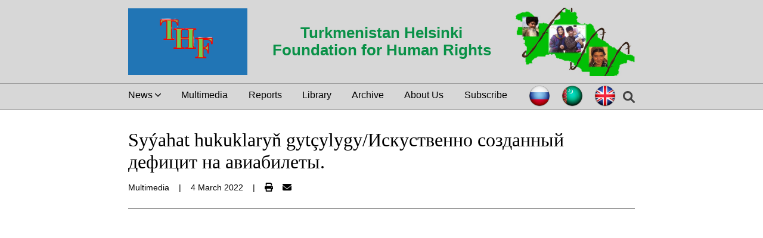

--- FILE ---
content_type: text/html; charset=utf-8
request_url: https://tmhelsinki.org/en/article/6ed9f13f-8bc3-4562-91e8-e5eb00b7eb7b
body_size: 9660
content:
<!DOCTYPE html><html lang="en"><head nonce="C3q6cc6MW+1rYY+T63v0Q4KNC0yVtc2MdcytNsllfLs="><meta name="viewport" content="width=device-width"/><meta charSet="utf-8"/><title>Syýahat hukuklaryň gytçylygy/Искуственно созданный дефицит на авиабилеты. - TMHelsinki</title><link rel="canonical" href="https://tmhelsinki.org/en/article/6ed9f13f-8bc3-4562-91e8-e5eb00b7eb7b"/><meta name="description" content="The Turkmenistan Helsinki Foundation for Human Rights (THF) is an independent non-governmental organization founded in Bulgaria. 2003.  THF is a society of voluntary citizens engaged in monitoring the human rights situation in Turkmenistan.    The goal of monitoring are studies and steps which aim to prevent and stop violation of the rights of Turkmen citizens and their protection."/><meta property="og:title" content="Syýahat hukuklaryň gytçylygy/Искуственно созданный дефицит на авиабилеты. - TMHelsinki"/><meta property="og:image" content="https://res.cloudinary.com/dpzqo3qed/f_auto,c_limit,w_600,q_auto/rripttgrmalgbra9dixh.png"/><meta property="og:type" content="website"/><meta property="og:url" content="https://tmhelsinki.org/en/article/6ed9f13f-8bc3-4562-91e8-e5eb00b7eb7b"/><meta property="og:description" content="The Turkmenistan Helsinki Foundation for Human Rights (THF) is an independent non-governmental organization founded in Bulgaria. 2003.  THF is a society of voluntary citizens engaged in monitoring the human rights situation in Turkmenistan.    The goal of monitoring are studies and steps which aim to prevent and stop violation of the rights of Turkmen citizens and their protection."/><meta name="twitter:title" content="Syýahat hukuklaryň gytçylygy/Искуственно созданный дефицит на авиабилеты. - TMHelsinki"/><meta name="twitter:image" content="https://res.cloudinary.com/dpzqo3qed/f_auto,c_limit,w_600,q_auto/rripttgrmalgbra9dixh.png"/><meta name="twitter:card" content="summary_large_image"/><meta property="twitter:url" content="https://tmhelsinki.org/en/article/6ed9f13f-8bc3-4562-91e8-e5eb00b7eb7b"/><meta name="twitter:description" content="The Turkmenistan Helsinki Foundation for Human Rights (THF) is an independent non-governmental organization founded in Bulgaria. 2003.  THF is a society of voluntary citizens engaged in monitoring the human rights situation in Turkmenistan.    The goal of monitoring are studies and steps which aim to prevent and stop violation of the rights of Turkmen citizens and their protection."/><meta property="twitter:domain" content="https://tmhelsinki.org"/><meta name="next-head-count" content="16"/><link rel="apple-touch-icon" sizes="180x180" href="/apple-touch-icon.png"/><link rel="icon" type="image/png" sizes="32x32" href="/favicon-32x32.png"/><link rel="icon" type="image/png" sizes="16x16" href="/favicon-16x16.png"/><link rel="manifest" href="/site.webmanifest"/><link rel="mask-icon" href="/safari-pinned-tab.svg" color="#5bbad5"/><meta name="msapplication-TileColor" content="#2b5797"/><meta name="theme-color" content="#ffffff"/><meta http-equiv="Content-Security-Policy" content="default-src &#x27;self&#x27;; base-uri &#x27;self&#x27;; img-src blob: https://res.cloudinary.com &#x27;self&#x27; data:; frame-src youtube.com www.youtube.com; style-src https://fonts.googleapis.com &#x27;self&#x27; &#x27;unsafe-inline&#x27;; script-src &#x27;nonce-C3q6cc6MW+1rYY+T63v0Q4KNC0yVtc2MdcytNsllfLs=&#x27; &#x27;self&#x27; "/><link nonce="C3q6cc6MW+1rYY+T63v0Q4KNC0yVtc2MdcytNsllfLs=" rel="preload" href="/_next/static/css/bf5eff601c7f11e8.css" as="style"/><link nonce="C3q6cc6MW+1rYY+T63v0Q4KNC0yVtc2MdcytNsllfLs=" rel="stylesheet" href="/_next/static/css/bf5eff601c7f11e8.css" data-n-g=""/><link nonce="C3q6cc6MW+1rYY+T63v0Q4KNC0yVtc2MdcytNsllfLs=" rel="preload" href="/_next/static/css/73f309d0d81a83a1.css" as="style"/><link nonce="C3q6cc6MW+1rYY+T63v0Q4KNC0yVtc2MdcytNsllfLs=" rel="stylesheet" href="/_next/static/css/73f309d0d81a83a1.css" data-n-p=""/><link nonce="C3q6cc6MW+1rYY+T63v0Q4KNC0yVtc2MdcytNsllfLs=" rel="preload" href="/_next/static/css/e6388386d4c5c14c.css" as="style"/><link nonce="C3q6cc6MW+1rYY+T63v0Q4KNC0yVtc2MdcytNsllfLs=" rel="stylesheet" href="/_next/static/css/e6388386d4c5c14c.css" data-n-p=""/><link nonce="C3q6cc6MW+1rYY+T63v0Q4KNC0yVtc2MdcytNsllfLs=" rel="preload" href="/_next/static/css/4675a42f84d4de92.css" as="style"/><link nonce="C3q6cc6MW+1rYY+T63v0Q4KNC0yVtc2MdcytNsllfLs=" rel="stylesheet" href="/_next/static/css/4675a42f84d4de92.css" data-n-p=""/><noscript data-n-css="C3q6cc6MW+1rYY+T63v0Q4KNC0yVtc2MdcytNsllfLs="></noscript><script defer="" nonce="C3q6cc6MW+1rYY+T63v0Q4KNC0yVtc2MdcytNsllfLs=" nomodule="" src="/_next/static/chunks/polyfills-5cd94c89d3acac5f.js"></script><script src="/_next/static/chunks/webpack-fec47a8e05bddf0b.js" nonce="C3q6cc6MW+1rYY+T63v0Q4KNC0yVtc2MdcytNsllfLs=" defer=""></script><script src="/_next/static/chunks/framework-5f4595e5518b5600.js" nonce="C3q6cc6MW+1rYY+T63v0Q4KNC0yVtc2MdcytNsllfLs=" defer=""></script><script src="/_next/static/chunks/main-419fd471d71e27fb.js" nonce="C3q6cc6MW+1rYY+T63v0Q4KNC0yVtc2MdcytNsllfLs=" defer=""></script><script src="/_next/static/chunks/pages/_app-bf17c60214ec92f7.js" nonce="C3q6cc6MW+1rYY+T63v0Q4KNC0yVtc2MdcytNsllfLs=" defer=""></script><script src="/_next/static/chunks/cb1608f2-85acdef5790312c6.js" nonce="C3q6cc6MW+1rYY+T63v0Q4KNC0yVtc2MdcytNsllfLs=" defer=""></script><script src="/_next/static/chunks/a9a7754c-3d47f156238f35a2.js" nonce="C3q6cc6MW+1rYY+T63v0Q4KNC0yVtc2MdcytNsllfLs=" defer=""></script><script src="/_next/static/chunks/75fc9c18-9881522b69bd8a4f.js" nonce="C3q6cc6MW+1rYY+T63v0Q4KNC0yVtc2MdcytNsllfLs=" defer=""></script><script src="/_next/static/chunks/873-4b331365a4d22423.js" nonce="C3q6cc6MW+1rYY+T63v0Q4KNC0yVtc2MdcytNsllfLs=" defer=""></script><script src="/_next/static/chunks/323-453433c7de82559c.js" nonce="C3q6cc6MW+1rYY+T63v0Q4KNC0yVtc2MdcytNsllfLs=" defer=""></script><script src="/_next/static/chunks/113-34412418344c88ad.js" nonce="C3q6cc6MW+1rYY+T63v0Q4KNC0yVtc2MdcytNsllfLs=" defer=""></script><script src="/_next/static/chunks/709-d0e685b762b3ed2d.js" nonce="C3q6cc6MW+1rYY+T63v0Q4KNC0yVtc2MdcytNsllfLs=" defer=""></script><script src="/_next/static/chunks/pages/article/%5BarticleKey%5D-47fe4920f22e9e24.js" nonce="C3q6cc6MW+1rYY+T63v0Q4KNC0yVtc2MdcytNsllfLs=" defer=""></script><script src="/_next/static/4yHoIhfuftQ8BkbgVeYsY/_buildManifest.js" nonce="C3q6cc6MW+1rYY+T63v0Q4KNC0yVtc2MdcytNsllfLs=" defer=""></script><script src="/_next/static/4yHoIhfuftQ8BkbgVeYsY/_ssgManifest.js" nonce="C3q6cc6MW+1rYY+T63v0Q4KNC0yVtc2MdcytNsllfLs=" defer=""></script><script src="/_next/static/4yHoIhfuftQ8BkbgVeYsY/_middlewareManifest.js" nonce="C3q6cc6MW+1rYY+T63v0Q4KNC0yVtc2MdcytNsllfLs=" defer=""></script></head><body><div id="__next" data-reactroot=""><header class="Header_header__Z4YN5"><div class="justify-content-between Header_header-container__tqjsK"><div class="Header_inner-container__O5Td0"><button class="flex-centered Header_hamburger__HsEFU"><svg aria-hidden="true" focusable="false" data-prefix="fas" data-icon="bars-staggered" class="svg-inline--fa fa-bars-staggered fa-lg " role="img" xmlns="http://www.w3.org/2000/svg" viewBox="0 0 512 512"><path fill="currentColor" d="M0 96C0 78.33 14.33 64 32 64H416C433.7 64 448 78.33 448 96C448 113.7 433.7 128 416 128H32C14.33 128 0 113.7 0 96zM64 256C64 238.3 78.33 224 96 224H480C497.7 224 512 238.3 512 256C512 273.7 497.7 288 480 288H96C78.33 288 64 273.7 64 256zM416 448H32C14.33 448 0 433.7 0 416C0 398.3 14.33 384 32 384H416C433.7 384 448 398.3 448 416C448 433.7 433.7 448 416 448z"></path></svg></button><button class="flex-centered Search_search__3lTxn null"><svg aria-hidden="true" focusable="false" data-prefix="fas" data-icon="magnifying-glass" class="svg-inline--fa fa-magnifying-glass fa-lg " role="img" xmlns="http://www.w3.org/2000/svg" viewBox="0 0 512 512" color="#444444"><path fill="currentColor" d="M500.3 443.7l-119.7-119.7c27.22-40.41 40.65-90.9 33.46-144.7C401.8 87.79 326.8 13.32 235.2 1.723C99.01-15.51-15.51 99.01 1.724 235.2c11.6 91.64 86.08 166.7 177.6 178.9c53.8 7.189 104.3-6.236 144.7-33.46l119.7 119.7c15.62 15.62 40.95 15.62 56.57 0C515.9 484.7 515.9 459.3 500.3 443.7zM79.1 208c0-70.58 57.42-128 128-128s128 57.42 128 128c0 70.58-57.42 128-128 128S79.1 278.6 79.1 208z"></path></svg></button></div><div class="Header_logo__vMKSP" href="/en"><span style="box-sizing:border-box;display:inline-block;overflow:hidden;width:initial;height:initial;background:none;opacity:1;border:0;margin:0;padding:0;position:relative;max-width:100%"><span style="box-sizing:border-box;display:block;width:initial;height:initial;background:none;opacity:1;border:0;margin:0;padding:0;max-width:100%"><img style="display:block;max-width:100%;width:initial;height:initial;background:none;opacity:1;border:0;margin:0;padding:0" alt="" aria-hidden="true" src="data:image/svg+xml,%3csvg%20xmlns=%27http://www.w3.org/2000/svg%27%20version=%271.1%27%20width=%27200%27%20height=%27112%27/%3e"/></span><img alt="Turkmenistan Helsinki Foundation logo" src="[data-uri]" decoding="async" data-nimg="intrinsic" style="position:absolute;top:0;left:0;bottom:0;right:0;box-sizing:border-box;padding:0;border:none;margin:auto;display:block;width:0;height:0;min-width:100%;max-width:100%;min-height:100%;max-height:100%"/><noscript><img alt="Turkmenistan Helsinki Foundation logo" src="/logo.png" decoding="async" data-nimg="intrinsic" style="position:absolute;top:0;left:0;bottom:0;right:0;box-sizing:border-box;padding:0;border:none;margin:auto;display:block;width:0;height:0;min-width:100%;max-width:100%;min-height:100%;max-height:100%" loading="lazy"/></noscript></span></div><h1 class="flex-centered">Turkmenistan Helsinki Foundation for Human Rights</h1><div class="Header_side-pic__DNTLh"><span style="box-sizing:border-box;display:inline-block;overflow:hidden;width:initial;height:initial;background:none;opacity:1;border:0;margin:0;padding:0;position:relative;max-width:100%"><span style="box-sizing:border-box;display:block;width:initial;height:initial;background:none;opacity:1;border:0;margin:0;padding:0;max-width:100%"><img style="display:block;max-width:100%;width:initial;height:initial;background:none;opacity:1;border:0;margin:0;padding:0" alt="" aria-hidden="true" src="data:image/svg+xml,%3csvg%20xmlns=%27http://www.w3.org/2000/svg%27%20version=%271.1%27%20width=%27200%27%20height=%27115%27/%3e"/></span><img alt="Turkmenistan" src="[data-uri]" decoding="async" data-nimg="intrinsic" style="position:absolute;top:0;left:0;bottom:0;right:0;box-sizing:border-box;padding:0;border:none;margin:auto;display:block;width:0;height:0;min-width:100%;max-width:100%;min-height:100%;max-height:100%"/><noscript><img alt="Turkmenistan" src="/turkmenistan.jpg" decoding="async" data-nimg="intrinsic" style="position:absolute;top:0;left:0;bottom:0;right:0;box-sizing:border-box;padding:0;border:none;margin:auto;display:block;width:0;height:0;min-width:100%;max-width:100%;min-height:100%;max-height:100%" loading="lazy"/></noscript></span></div></div></header><nav class="Navbar_nav-container__CG_FK
                        Navbar_invisible__cm_P3
                        Navbar_non-hamburger__r_TvR
        "><ul class="Navbar_nav-list__Av5Gr"><li class=""><div class="NewsSubcategoriesDropdownMenu_dropdown__4JRvB"><button class="NewsSubcategoriesDropdownMenu_dropdown-toggle__XvOSQ"><span style="margin-right:.25rem">News</span><svg aria-hidden="true" focusable="false" data-prefix="fas" data-icon="chevron-down" class="svg-inline--fa fa-chevron-down " role="img" xmlns="http://www.w3.org/2000/svg" viewBox="0 0 448 512" width="10"><path fill="currentColor" d="M224 416c-8.188 0-16.38-3.125-22.62-9.375l-192-192c-12.5-12.5-12.5-32.75 0-45.25s32.75-12.5 45.25 0L224 338.8l169.4-169.4c12.5-12.5 32.75-12.5 45.25 0s12.5 32.75 0 45.25l-192 192C240.4 412.9 232.2 416 224 416z"></path></svg></button></div></li><li class=""><a href="/undefined/category/video">Multimedia</a></li><li class=""><a href="/undefined/category/reports">Reports</a></li><li class=""><a href="/undefined/library">Library</a></li><li class=""><a href="/undefined/category/archive">Archive</a></li><li class=""><a href="/undefined/about">About Us</a></li><li class=""><a href="/undefined/subscribe">Subscribe</a></li><span class="flex" style="gap:1rem"><div class="justify-content-between LanguagePicker_container__InlGs"><span class="LanguagePicker_flag__n1Ce3" href="/"><span style="box-sizing:border-box;display:inline-block;overflow:hidden;width:initial;height:initial;background:none;opacity:1;border:0;margin:0;padding:0;position:relative;max-width:100%"><span style="box-sizing:border-box;display:block;width:initial;height:initial;background:none;opacity:1;border:0;margin:0;padding:0;max-width:100%"><img style="display:block;max-width:100%;width:initial;height:initial;background:none;opacity:1;border:0;margin:0;padding:0" alt="" aria-hidden="true" src="data:image/svg+xml,%3csvg%20xmlns=%27http://www.w3.org/2000/svg%27%20version=%271.1%27%20width=%2740%27%20height=%2740%27/%3e"/></span><img alt="Русский" title="Русский" src="[data-uri]" decoding="async" data-nimg="intrinsic" style="position:absolute;top:0;left:0;bottom:0;right:0;box-sizing:border-box;padding:0;border:none;margin:auto;display:block;width:0;height:0;min-width:100%;max-width:100%;min-height:100%;max-height:100%"/><noscript><img alt="Русский" title="Русский" src="/flag_ru.png" decoding="async" data-nimg="intrinsic" style="position:absolute;top:0;left:0;bottom:0;right:0;box-sizing:border-box;padding:0;border:none;margin:auto;display:block;width:0;height:0;min-width:100%;max-width:100%;min-height:100%;max-height:100%" loading="lazy"/></noscript></span></span><span class="LanguagePicker_flag__n1Ce3" href="/tk"><span style="box-sizing:border-box;display:inline-block;overflow:hidden;width:initial;height:initial;background:none;opacity:1;border:0;margin:0;padding:0;position:relative;max-width:100%"><span style="box-sizing:border-box;display:block;width:initial;height:initial;background:none;opacity:1;border:0;margin:0;padding:0;max-width:100%"><img style="display:block;max-width:100%;width:initial;height:initial;background:none;opacity:1;border:0;margin:0;padding:0" alt="" aria-hidden="true" src="data:image/svg+xml,%3csvg%20xmlns=%27http://www.w3.org/2000/svg%27%20version=%271.1%27%20width=%2740%27%20height=%2740%27/%3e"/></span><img alt="Türkmençe" title="Türkmençe" src="[data-uri]" decoding="async" data-nimg="intrinsic" style="position:absolute;top:0;left:0;bottom:0;right:0;box-sizing:border-box;padding:0;border:none;margin:auto;display:block;width:0;height:0;min-width:100%;max-width:100%;min-height:100%;max-height:100%"/><noscript><img alt="Türkmençe" title="Türkmençe" src="/flag_tk.png" decoding="async" data-nimg="intrinsic" style="position:absolute;top:0;left:0;bottom:0;right:0;box-sizing:border-box;padding:0;border:none;margin:auto;display:block;width:0;height:0;min-width:100%;max-width:100%;min-height:100%;max-height:100%" loading="lazy"/></noscript></span></span><span class="LanguagePicker_flag__n1Ce3" href="/en/article/6ed9f13f-8bc3-4562-91e8-e5eb00b7eb7b"><span style="box-sizing:border-box;display:inline-block;overflow:hidden;width:initial;height:initial;background:none;opacity:1;border:0;margin:0;padding:0;position:relative;max-width:100%"><span style="box-sizing:border-box;display:block;width:initial;height:initial;background:none;opacity:1;border:0;margin:0;padding:0;max-width:100%"><img style="display:block;max-width:100%;width:initial;height:initial;background:none;opacity:1;border:0;margin:0;padding:0" alt="" aria-hidden="true" src="data:image/svg+xml,%3csvg%20xmlns=%27http://www.w3.org/2000/svg%27%20version=%271.1%27%20width=%2740%27%20height=%2740%27/%3e"/></span><img alt="English" title="English" src="[data-uri]" decoding="async" data-nimg="intrinsic" style="position:absolute;top:0;left:0;bottom:0;right:0;box-sizing:border-box;padding:0;border:none;margin:auto;display:block;width:0;height:0;min-width:100%;max-width:100%;min-height:100%;max-height:100%"/><noscript><img alt="English" title="English" src="/flag_en.png" decoding="async" data-nimg="intrinsic" style="position:absolute;top:0;left:0;bottom:0;right:0;box-sizing:border-box;padding:0;border:none;margin:auto;display:block;width:0;height:0;min-width:100%;max-width:100%;min-height:100%;max-height:100%" loading="lazy"/></noscript></span></span></div><button class="flex-centered Search_search__3lTxn Search_desktop__qiZ4Q"><svg aria-hidden="true" focusable="false" data-prefix="fas" data-icon="magnifying-glass" class="svg-inline--fa fa-magnifying-glass fa-lg " role="img" xmlns="http://www.w3.org/2000/svg" viewBox="0 0 512 512" color="#444444"><path fill="currentColor" d="M500.3 443.7l-119.7-119.7c27.22-40.41 40.65-90.9 33.46-144.7C401.8 87.79 326.8 13.32 235.2 1.723C99.01-15.51-15.51 99.01 1.724 235.2c11.6 91.64 86.08 166.7 177.6 178.9c53.8 7.189 104.3-6.236 144.7-33.46l119.7 119.7c15.62 15.62 40.95 15.62 56.57 0C515.9 484.7 515.9 459.3 500.3 443.7zM79.1 208c0-70.58 57.42-128 128-128s128 57.42 128 128c0 70.58-57.42 128-128 128S79.1 278.6 79.1 208z"></path></svg></button></span></ul></nav><nav class="Navbar_nav-container__CG_FK
                        Navbar_invisible__cm_P3
                        Navbar_hamburger__QqT0w
        "><ul class="Navbar_nav-list__Av5Gr"><li class=""><div class="NewsSubcategoriesDropdownMenu_dropdown__4JRvB"><button class="NewsSubcategoriesDropdownMenu_dropdown-toggle__XvOSQ"><span style="margin-right:.25rem">News</span><svg aria-hidden="true" focusable="false" data-prefix="fas" data-icon="chevron-down" class="svg-inline--fa fa-chevron-down " role="img" xmlns="http://www.w3.org/2000/svg" viewBox="0 0 448 512" width="10"><path fill="currentColor" d="M224 416c-8.188 0-16.38-3.125-22.62-9.375l-192-192c-12.5-12.5-12.5-32.75 0-45.25s32.75-12.5 45.25 0L224 338.8l169.4-169.4c12.5-12.5 32.75-12.5 45.25 0s12.5 32.75 0 45.25l-192 192C240.4 412.9 232.2 416 224 416z"></path></svg></button></div></li><li class=""><a href="/undefined/category/video">Multimedia</a></li><li class=""><a href="/undefined/category/reports">Reports</a></li><li class=""><a href="/undefined/library">Library</a></li><li class=""><a href="/undefined/category/archive">Archive</a></li><li class=""><a href="/undefined/about">About Us</a></li><li class=""><a href="/undefined/subscribe">Subscribe</a></li><span class="flex" style="gap:1rem"><div class="justify-content-between LanguagePicker_container__InlGs"><span class="LanguagePicker_flag__n1Ce3" href="/"><span style="box-sizing:border-box;display:inline-block;overflow:hidden;width:initial;height:initial;background:none;opacity:1;border:0;margin:0;padding:0;position:relative;max-width:100%"><span style="box-sizing:border-box;display:block;width:initial;height:initial;background:none;opacity:1;border:0;margin:0;padding:0;max-width:100%"><img style="display:block;max-width:100%;width:initial;height:initial;background:none;opacity:1;border:0;margin:0;padding:0" alt="" aria-hidden="true" src="data:image/svg+xml,%3csvg%20xmlns=%27http://www.w3.org/2000/svg%27%20version=%271.1%27%20width=%2740%27%20height=%2740%27/%3e"/></span><img alt="Русский" title="Русский" src="[data-uri]" decoding="async" data-nimg="intrinsic" style="position:absolute;top:0;left:0;bottom:0;right:0;box-sizing:border-box;padding:0;border:none;margin:auto;display:block;width:0;height:0;min-width:100%;max-width:100%;min-height:100%;max-height:100%"/><noscript><img alt="Русский" title="Русский" src="/flag_ru.png" decoding="async" data-nimg="intrinsic" style="position:absolute;top:0;left:0;bottom:0;right:0;box-sizing:border-box;padding:0;border:none;margin:auto;display:block;width:0;height:0;min-width:100%;max-width:100%;min-height:100%;max-height:100%" loading="lazy"/></noscript></span></span><span class="LanguagePicker_flag__n1Ce3" href="/tk"><span style="box-sizing:border-box;display:inline-block;overflow:hidden;width:initial;height:initial;background:none;opacity:1;border:0;margin:0;padding:0;position:relative;max-width:100%"><span style="box-sizing:border-box;display:block;width:initial;height:initial;background:none;opacity:1;border:0;margin:0;padding:0;max-width:100%"><img style="display:block;max-width:100%;width:initial;height:initial;background:none;opacity:1;border:0;margin:0;padding:0" alt="" aria-hidden="true" src="data:image/svg+xml,%3csvg%20xmlns=%27http://www.w3.org/2000/svg%27%20version=%271.1%27%20width=%2740%27%20height=%2740%27/%3e"/></span><img alt="Türkmençe" title="Türkmençe" src="[data-uri]" decoding="async" data-nimg="intrinsic" style="position:absolute;top:0;left:0;bottom:0;right:0;box-sizing:border-box;padding:0;border:none;margin:auto;display:block;width:0;height:0;min-width:100%;max-width:100%;min-height:100%;max-height:100%"/><noscript><img alt="Türkmençe" title="Türkmençe" src="/flag_tk.png" decoding="async" data-nimg="intrinsic" style="position:absolute;top:0;left:0;bottom:0;right:0;box-sizing:border-box;padding:0;border:none;margin:auto;display:block;width:0;height:0;min-width:100%;max-width:100%;min-height:100%;max-height:100%" loading="lazy"/></noscript></span></span><span class="LanguagePicker_flag__n1Ce3" href="/en/article/6ed9f13f-8bc3-4562-91e8-e5eb00b7eb7b"><span style="box-sizing:border-box;display:inline-block;overflow:hidden;width:initial;height:initial;background:none;opacity:1;border:0;margin:0;padding:0;position:relative;max-width:100%"><span style="box-sizing:border-box;display:block;width:initial;height:initial;background:none;opacity:1;border:0;margin:0;padding:0;max-width:100%"><img style="display:block;max-width:100%;width:initial;height:initial;background:none;opacity:1;border:0;margin:0;padding:0" alt="" aria-hidden="true" src="data:image/svg+xml,%3csvg%20xmlns=%27http://www.w3.org/2000/svg%27%20version=%271.1%27%20width=%2740%27%20height=%2740%27/%3e"/></span><img alt="English" title="English" src="[data-uri]" decoding="async" data-nimg="intrinsic" style="position:absolute;top:0;left:0;bottom:0;right:0;box-sizing:border-box;padding:0;border:none;margin:auto;display:block;width:0;height:0;min-width:100%;max-width:100%;min-height:100%;max-height:100%"/><noscript><img alt="English" title="English" src="/flag_en.png" decoding="async" data-nimg="intrinsic" style="position:absolute;top:0;left:0;bottom:0;right:0;box-sizing:border-box;padding:0;border:none;margin:auto;display:block;width:0;height:0;min-width:100%;max-width:100%;min-height:100%;max-height:100%" loading="lazy"/></noscript></span></span></div><button class="flex-centered Search_search__3lTxn Search_desktop__qiZ4Q"><svg aria-hidden="true" focusable="false" data-prefix="fas" data-icon="magnifying-glass" class="svg-inline--fa fa-magnifying-glass fa-lg " role="img" xmlns="http://www.w3.org/2000/svg" viewBox="0 0 512 512" color="#444444"><path fill="currentColor" d="M500.3 443.7l-119.7-119.7c27.22-40.41 40.65-90.9 33.46-144.7C401.8 87.79 326.8 13.32 235.2 1.723C99.01-15.51-15.51 99.01 1.724 235.2c11.6 91.64 86.08 166.7 177.6 178.9c53.8 7.189 104.3-6.236 144.7-33.46l119.7 119.7c15.62 15.62 40.95 15.62 56.57 0C515.9 484.7 515.9 459.3 500.3 443.7zM79.1 208c0-70.58 57.42-128 128-128s128 57.42 128 128c0 70.58-57.42 128-128 128S79.1 278.6 79.1 208z"></path></svg></button></span></ul></nav><main class="Article_container__jhQ_O"><div><h1>Syýahat hukuklaryň gytçylygy/Искуственно созданный дефицит на авиабилеты.</h1></div><div class="Article_article-info__7Co6w"><span>Multimedia</span><span class="Article_separator__wtjIg">|</span><span>4 Mart 2022</span><span class="Article_separator__wtjIg unprintable">|</span><div class="Article_small-container__uO0FP"><button class="unprintable" title="Print Article"><svg aria-hidden="true" focusable="false" data-prefix="fas" data-icon="print" class="svg-inline--fa fa-print " role="img" xmlns="http://www.w3.org/2000/svg" viewBox="0 0 512 512"><path fill="currentColor" d="M448 192H64C28.65 192 0 220.7 0 256v96c0 17.67 14.33 32 32 32h32v96c0 17.67 14.33 32 32 32h320c17.67 0 32-14.33 32-32v-96h32c17.67 0 32-14.33 32-32V256C512 220.7 483.3 192 448 192zM384 448H128v-96h256V448zM432 296c-13.25 0-24-10.75-24-24c0-13.27 10.75-24 24-24s24 10.73 24 24C456 285.3 445.3 296 432 296zM128 64h229.5L384 90.51V160h64V77.25c0-8.484-3.375-16.62-9.375-22.62l-45.25-45.25C387.4 3.375 379.2 0 370.8 0H96C78.34 0 64 14.33 64 32v128h64V64z"></path></svg></button><a class="Article_article-btn__1_Xh5 unprintable" title="Send as Email" href="mailto:tkmprotect@gmail.com?subject=Interesting Article at TURKMENISTAN HELSINKI FOUNDATION FOR HUMANS RIGHTS&amp;body=Here is an interesting article I have found at TURKMENISTAN HELSINKI FOUNDATION FOR HUMANS RIGHTS: null/article/6ed9f13f-8bc3-4562-91e8-e5eb00b7eb7b"><svg aria-hidden="true" focusable="false" data-prefix="fas" data-icon="envelope" class="svg-inline--fa fa-envelope " role="img" xmlns="http://www.w3.org/2000/svg" viewBox="0 0 512 512"><path fill="currentColor" d="M256 352c-16.53 0-33.06-5.422-47.16-16.41L0 173.2V400C0 426.5 21.49 448 48 448h416c26.51 0 48-21.49 48-48V173.2l-208.8 162.5C289.1 346.6 272.5 352 256 352zM16.29 145.3l212.2 165.1c16.19 12.6 38.87 12.6 55.06 0l212.2-165.1C505.1 137.3 512 125 512 112C512 85.49 490.5 64 464 64h-416C21.49 64 0 85.49 0 112C0 125 6.01 137.3 16.29 145.3z"></path></svg></a></div></div><div class="flex"><div class="Article_article-content__YYxN_"><p><span class="UnstyledBlock_text__JQGZr"></span></p><div class="CustomYouTube_container__LE36V"><iframe id="ytplayer" type="text/html" width="850" height="478.125" src="https://www.youtube.com/embed/iCW1irwBzkE?autoplay=0&amp;origin=null" frameBorder="0"></iframe></div><p><span class="UnstyledBlock_text__JQGZr"></span></p></div><div class="LatestNews_container__CFHV6"><div class="LatestNews_icon-holder__hcZLK"><a href="https://www.facebook.com/an.hak.756" target="_blank" rel="noopener noreferrer"><svg aria-labelledby="svg-inline--fa-title-3CYTgkLHRaQo" data-prefix="fab" data-icon="facebook" class="svg-inline--fa fa-facebook fa-2x " role="img" xmlns="http://www.w3.org/2000/svg" viewBox="0 0 512 512" color="black"><title id="svg-inline--fa-title-3CYTgkLHRaQo">Facebook link</title><path fill="currentColor" d="M504 256C504 119 393 8 256 8S8 119 8 256c0 123.8 90.69 226.4 209.3 245V327.7h-63V256h63v-54.64c0-62.15 37-96.48 93.67-96.48 27.14 0 55.52 4.84 55.52 4.84v61h-31.28c-30.8 0-40.41 19.12-40.41 38.73V256h68.78l-11 71.69h-57.78V501C413.3 482.4 504 379.8 504 256z"></path></svg></a><a href="https://www.youtube.com/channel/UCpGPIB69TRVt0Sj0Da-7miA" target="_blank" rel="noopener noreferrer"><svg aria-labelledby="svg-inline--fa-title-LtoIkuCp6R7V" data-prefix="fab" data-icon="youtube" class="svg-inline--fa fa-youtube fa-2x " role="img" xmlns="http://www.w3.org/2000/svg" viewBox="0 0 576 512" color="black"><title id="svg-inline--fa-title-LtoIkuCp6R7V">Youtube link</title><path fill="currentColor" d="M549.7 124.1c-6.281-23.65-24.79-42.28-48.28-48.6C458.8 64 288 64 288 64S117.2 64 74.63 75.49c-23.5 6.322-42 24.95-48.28 48.6-11.41 42.87-11.41 132.3-11.41 132.3s0 89.44 11.41 132.3c6.281 23.65 24.79 41.5 48.28 47.82C117.2 448 288 448 288 448s170.8 0 213.4-11.49c23.5-6.321 42-24.17 48.28-47.82 11.41-42.87 11.41-132.3 11.41-132.3s0-89.44-11.41-132.3zm-317.5 213.5V175.2l142.7 81.21-142.7 81.2z"></path></svg></a></div><h2>Latest News</h2><div><a href="/undefined/article/c839a765-3268-40d8-a61b-5907337067be"><div class="align-items-center LatestArticle_container__Xx0R4"><div class="LatestArticle_image-container__xtg_P"><span style="box-sizing:border-box;display:block;overflow:hidden;width:initial;height:initial;background:none;opacity:1;border:0;margin:0;padding:0;position:absolute;top:0;left:0;bottom:0;right:0"><img alt="Turkmen Activists Remain Unjustly Imprisoned. End Politically Motivated Persecutions, Reprisals Abroad" src="[data-uri]" decoding="async" data-nimg="fill" style="position:absolute;top:0;left:0;bottom:0;right:0;box-sizing:border-box;padding:0;border:none;margin:auto;display:block;width:0;height:0;min-width:100%;max-width:100%;min-height:100%;max-height:100%"/><noscript><img alt="Turkmen Activists Remain Unjustly Imprisoned. End Politically Motivated Persecutions, Reprisals Abroad" sizes="100vw" srcSet="https://res.cloudinary.com/dpzqo3qed/f_auto,c_limit,w_640,q_auto/nqbt5srdnzmf5dtapign.png 640w, https://res.cloudinary.com/dpzqo3qed/f_auto,c_limit,w_750,q_auto/nqbt5srdnzmf5dtapign.png 750w, https://res.cloudinary.com/dpzqo3qed/f_auto,c_limit,w_828,q_auto/nqbt5srdnzmf5dtapign.png 828w, https://res.cloudinary.com/dpzqo3qed/f_auto,c_limit,w_1080,q_auto/nqbt5srdnzmf5dtapign.png 1080w, https://res.cloudinary.com/dpzqo3qed/f_auto,c_limit,w_1200,q_auto/nqbt5srdnzmf5dtapign.png 1200w, https://res.cloudinary.com/dpzqo3qed/f_auto,c_limit,w_1920,q_auto/nqbt5srdnzmf5dtapign.png 1920w, https://res.cloudinary.com/dpzqo3qed/f_auto,c_limit,w_2048,q_auto/nqbt5srdnzmf5dtapign.png 2048w, https://res.cloudinary.com/dpzqo3qed/f_auto,c_limit,w_3840,q_auto/nqbt5srdnzmf5dtapign.png 3840w" src="https://res.cloudinary.com/dpzqo3qed/f_auto,c_limit,w_3840,q_auto/nqbt5srdnzmf5dtapign.png" decoding="async" data-nimg="fill" style="position:absolute;top:0;left:0;bottom:0;right:0;box-sizing:border-box;padding:0;border:none;margin:auto;display:block;width:0;height:0;min-width:100%;max-width:100%;min-height:100%;max-height:100%" loading="lazy"/></noscript></span></div><div class="LatestArticle_text__uOaAd">Turkmen Activists Remain Unjustly Imprisoned. End Politically Motivated Persecutions, Reprisals...</div></div></a><a href="/undefined/article/568c3064-e936-4ce5-93e4-cc59ae2a5ff7"><div class="align-items-center LatestArticle_container__Xx0R4"><div class="LatestArticle_image-container__xtg_P"><span style="box-sizing:border-box;display:block;overflow:hidden;width:initial;height:initial;background:none;opacity:1;border:0;margin:0;padding:0;position:absolute;top:0;left:0;bottom:0;right:0"><img alt="Central Asia-US Summit: Address Region’s Growing Repression" src="[data-uri]" decoding="async" data-nimg="fill" style="position:absolute;top:0;left:0;bottom:0;right:0;box-sizing:border-box;padding:0;border:none;margin:auto;display:block;width:0;height:0;min-width:100%;max-width:100%;min-height:100%;max-height:100%"/><noscript><img alt="Central Asia-US Summit: Address Region’s Growing Repression" sizes="100vw" srcSet="https://res.cloudinary.com/dpzqo3qed/f_auto,c_limit,w_640,q_auto/zvfdda1tdjycdt9dk6u6.png 640w, https://res.cloudinary.com/dpzqo3qed/f_auto,c_limit,w_750,q_auto/zvfdda1tdjycdt9dk6u6.png 750w, https://res.cloudinary.com/dpzqo3qed/f_auto,c_limit,w_828,q_auto/zvfdda1tdjycdt9dk6u6.png 828w, https://res.cloudinary.com/dpzqo3qed/f_auto,c_limit,w_1080,q_auto/zvfdda1tdjycdt9dk6u6.png 1080w, https://res.cloudinary.com/dpzqo3qed/f_auto,c_limit,w_1200,q_auto/zvfdda1tdjycdt9dk6u6.png 1200w, https://res.cloudinary.com/dpzqo3qed/f_auto,c_limit,w_1920,q_auto/zvfdda1tdjycdt9dk6u6.png 1920w, https://res.cloudinary.com/dpzqo3qed/f_auto,c_limit,w_2048,q_auto/zvfdda1tdjycdt9dk6u6.png 2048w, https://res.cloudinary.com/dpzqo3qed/f_auto,c_limit,w_3840,q_auto/zvfdda1tdjycdt9dk6u6.png 3840w" src="https://res.cloudinary.com/dpzqo3qed/f_auto,c_limit,w_3840,q_auto/zvfdda1tdjycdt9dk6u6.png" decoding="async" data-nimg="fill" style="position:absolute;top:0;left:0;bottom:0;right:0;box-sizing:border-box;padding:0;border:none;margin:auto;display:block;width:0;height:0;min-width:100%;max-width:100%;min-height:100%;max-height:100%" loading="lazy"/></noscript></span></div><div class="LatestArticle_text__uOaAd">Central Asia-US Summit: Address Region’s Growing Repression</div></div></a><a href="/undefined/article/1b3e8a51-3835-4034-9f39-80a1b22e58ce"><div class="align-items-center LatestArticle_container__Xx0R4"><div class="LatestArticle_image-container__xtg_P"><span style="box-sizing:border-box;display:block;overflow:hidden;width:initial;height:initial;background:none;opacity:1;border:0;margin:0;padding:0;position:absolute;top:0;left:0;bottom:0;right:0"><img alt="ÝHHG-niň DIHRB. A.Khadzhiev - &quot;Halkara hukuk we halkara ynsanperwer hukuk&quot;. 2025 ýylyň 7 oktýabry" src="[data-uri]" decoding="async" data-nimg="fill" style="position:absolute;top:0;left:0;bottom:0;right:0;box-sizing:border-box;padding:0;border:none;margin:auto;display:block;width:0;height:0;min-width:100%;max-width:100%;min-height:100%;max-height:100%"/><noscript><img alt="ÝHHG-niň DIHRB. A.Khadzhiev - &quot;Halkara hukuk we halkara ynsanperwer hukuk&quot;. 2025 ýylyň 7 oktýabry" sizes="100vw" srcSet="https://res.cloudinary.com/dpzqo3qed/f_auto,c_limit,w_640,q_auto/tqiqry76etksh5do5i6r.png 640w, https://res.cloudinary.com/dpzqo3qed/f_auto,c_limit,w_750,q_auto/tqiqry76etksh5do5i6r.png 750w, https://res.cloudinary.com/dpzqo3qed/f_auto,c_limit,w_828,q_auto/tqiqry76etksh5do5i6r.png 828w, https://res.cloudinary.com/dpzqo3qed/f_auto,c_limit,w_1080,q_auto/tqiqry76etksh5do5i6r.png 1080w, https://res.cloudinary.com/dpzqo3qed/f_auto,c_limit,w_1200,q_auto/tqiqry76etksh5do5i6r.png 1200w, https://res.cloudinary.com/dpzqo3qed/f_auto,c_limit,w_1920,q_auto/tqiqry76etksh5do5i6r.png 1920w, https://res.cloudinary.com/dpzqo3qed/f_auto,c_limit,w_2048,q_auto/tqiqry76etksh5do5i6r.png 2048w, https://res.cloudinary.com/dpzqo3qed/f_auto,c_limit,w_3840,q_auto/tqiqry76etksh5do5i6r.png 3840w" src="https://res.cloudinary.com/dpzqo3qed/f_auto,c_limit,w_3840,q_auto/tqiqry76etksh5do5i6r.png" decoding="async" data-nimg="fill" style="position:absolute;top:0;left:0;bottom:0;right:0;box-sizing:border-box;padding:0;border:none;margin:auto;display:block;width:0;height:0;min-width:100%;max-width:100%;min-height:100%;max-height:100%" loading="lazy"/></noscript></span></div><div class="LatestArticle_text__uOaAd">ÝHHG-niň DIHRB. A.Khadzhiev - &quot;Halkara hukuk we halkara ynsanperwer hukuk&quot;. 2025 ýylyň 7 oktýabry</div></div></a><a href="/undefined/article/55d85f2b-02ff-47d0-95dd-8b4a82541f4c"><div class="align-items-center LatestArticle_container__Xx0R4"><div class="LatestArticle_image-container__xtg_P"><span style="box-sizing:border-box;display:block;overflow:hidden;width:initial;height:initial;background:none;opacity:1;border:0;margin:0;padding:0;position:absolute;top:0;left:0;bottom:0;right:0"><img alt="ОБСЕ БДИПЧ. А. Хаджиев - Верховенство право. 10.10.2025." src="[data-uri]" decoding="async" data-nimg="fill" style="position:absolute;top:0;left:0;bottom:0;right:0;box-sizing:border-box;padding:0;border:none;margin:auto;display:block;width:0;height:0;min-width:100%;max-width:100%;min-height:100%;max-height:100%"/><noscript><img alt="ОБСЕ БДИПЧ. А. Хаджиев - Верховенство право. 10.10.2025." sizes="100vw" srcSet="https://res.cloudinary.com/dpzqo3qed/f_auto,c_limit,w_640,q_auto/w0ovrhr0muk27zyd93ah.png 640w, https://res.cloudinary.com/dpzqo3qed/f_auto,c_limit,w_750,q_auto/w0ovrhr0muk27zyd93ah.png 750w, https://res.cloudinary.com/dpzqo3qed/f_auto,c_limit,w_828,q_auto/w0ovrhr0muk27zyd93ah.png 828w, https://res.cloudinary.com/dpzqo3qed/f_auto,c_limit,w_1080,q_auto/w0ovrhr0muk27zyd93ah.png 1080w, https://res.cloudinary.com/dpzqo3qed/f_auto,c_limit,w_1200,q_auto/w0ovrhr0muk27zyd93ah.png 1200w, https://res.cloudinary.com/dpzqo3qed/f_auto,c_limit,w_1920,q_auto/w0ovrhr0muk27zyd93ah.png 1920w, https://res.cloudinary.com/dpzqo3qed/f_auto,c_limit,w_2048,q_auto/w0ovrhr0muk27zyd93ah.png 2048w, https://res.cloudinary.com/dpzqo3qed/f_auto,c_limit,w_3840,q_auto/w0ovrhr0muk27zyd93ah.png 3840w" src="https://res.cloudinary.com/dpzqo3qed/f_auto,c_limit,w_3840,q_auto/w0ovrhr0muk27zyd93ah.png" decoding="async" data-nimg="fill" style="position:absolute;top:0;left:0;bottom:0;right:0;box-sizing:border-box;padding:0;border:none;margin:auto;display:block;width:0;height:0;min-width:100%;max-width:100%;min-height:100%;max-height:100%" loading="lazy"/></noscript></span></div><div class="LatestArticle_text__uOaAd">ОБСЕ БДИПЧ. А. Хаджиев - Верховенство право. 10.10.2025.</div></div></a><a href="/undefined/article/a57bfe26-dc65-4060-aed6-e0bcc41c1260"><div class="align-items-center LatestArticle_container__Xx0R4"><div class="LatestArticle_image-container__xtg_P"><span style="box-sizing:border-box;display:block;overflow:hidden;width:initial;height:initial;background:none;opacity:1;border:0;margin:0;padding:0;position:absolute;top:0;left:0;bottom:0;right:0"><img alt="ОБСЕ БДИПЧ. А.Хаджиев - &quot;Демократические институты, демократические выборы&quot; 07.10.2025." src="[data-uri]" decoding="async" data-nimg="fill" style="position:absolute;top:0;left:0;bottom:0;right:0;box-sizing:border-box;padding:0;border:none;margin:auto;display:block;width:0;height:0;min-width:100%;max-width:100%;min-height:100%;max-height:100%"/><noscript><img alt="ОБСЕ БДИПЧ. А.Хаджиев - &quot;Демократические институты, демократические выборы&quot; 07.10.2025." sizes="100vw" srcSet="https://res.cloudinary.com/dpzqo3qed/f_auto,c_limit,w_640,q_auto/b8hxuraxidamrcro7pwx.png 640w, https://res.cloudinary.com/dpzqo3qed/f_auto,c_limit,w_750,q_auto/b8hxuraxidamrcro7pwx.png 750w, https://res.cloudinary.com/dpzqo3qed/f_auto,c_limit,w_828,q_auto/b8hxuraxidamrcro7pwx.png 828w, https://res.cloudinary.com/dpzqo3qed/f_auto,c_limit,w_1080,q_auto/b8hxuraxidamrcro7pwx.png 1080w, https://res.cloudinary.com/dpzqo3qed/f_auto,c_limit,w_1200,q_auto/b8hxuraxidamrcro7pwx.png 1200w, https://res.cloudinary.com/dpzqo3qed/f_auto,c_limit,w_1920,q_auto/b8hxuraxidamrcro7pwx.png 1920w, https://res.cloudinary.com/dpzqo3qed/f_auto,c_limit,w_2048,q_auto/b8hxuraxidamrcro7pwx.png 2048w, https://res.cloudinary.com/dpzqo3qed/f_auto,c_limit,w_3840,q_auto/b8hxuraxidamrcro7pwx.png 3840w" src="https://res.cloudinary.com/dpzqo3qed/f_auto,c_limit,w_3840,q_auto/b8hxuraxidamrcro7pwx.png" decoding="async" data-nimg="fill" style="position:absolute;top:0;left:0;bottom:0;right:0;box-sizing:border-box;padding:0;border:none;margin:auto;display:block;width:0;height:0;min-width:100%;max-width:100%;min-height:100%;max-height:100%" loading="lazy"/></noscript></span></div><div class="LatestArticle_text__uOaAd">ОБСЕ БДИПЧ. А.Хаджиев - &quot;Демократические институты, демократические выборы&quot; 07.10.2025.</div></div></a></div></div></div></main><footer class=" justify-content-center Footer_footer__MyMHQ"><div class="align-items-center justify-content-between flex-wrap flex-column-media-small Footer_container__RI6TW"><div class="align-items-center Footer_logo__xLcg0" href="/en"><span style="box-sizing:border-box;display:inline-block;overflow:hidden;width:initial;height:initial;background:none;opacity:1;border:0;margin:0;padding:0;position:relative;max-width:100%"><span style="box-sizing:border-box;display:block;width:initial;height:initial;background:none;opacity:1;border:0;margin:0;padding:0;max-width:100%"><img style="display:block;max-width:100%;width:initial;height:initial;background:none;opacity:1;border:0;margin:0;padding:0" alt="" aria-hidden="true" src="data:image/svg+xml,%3csvg%20xmlns=%27http://www.w3.org/2000/svg%27%20version=%271.1%27%20width=%27220%27%20height=%27150%27/%3e"/></span><img alt="main.logo.alt" src="[data-uri]" decoding="async" data-nimg="intrinsic" style="position:absolute;top:0;left:0;bottom:0;right:0;box-sizing:border-box;padding:0;border:none;margin:auto;display:block;width:0;height:0;min-width:100%;max-width:100%;min-height:100%;max-height:100%"/><noscript><img alt="main.logo.alt" src="/logo.png" decoding="async" data-nimg="intrinsic" style="position:absolute;top:0;left:0;bottom:0;right:0;box-sizing:border-box;padding:0;border:none;margin:auto;display:block;width:0;height:0;min-width:100%;max-width:100%;min-height:100%;max-height:100%" loading="lazy"/></noscript></span></div><div class="Footer_link-container__HfZpV"><ul class="flex-column Footer_links__bnHjZ"><li class="Footer_link__skcVx"><a href="/en/category/news">News</a></li><li class="Footer_link__skcVx"><a href="/en/category/video">Multimedia</a></li><li class="Footer_link__skcVx"><a href="/en/category/reports">Reports</a></li><li class="Footer_link__skcVx"><a href="/en/library">Library</a></li></ul></div><div class="flex-column Footer_link-container__HfZpV"><ul class="flex-column Footer_links__bnHjZ"><li class="Footer_link__skcVx"><a href="/en/category/archive">Archive</a></li><li class="Footer_link__skcVx"><a href="/en/about">About Us</a></li></ul><div class="Footer_socialMedia__AFltN"><a href="https://www.facebook.com/an.hak.756" target="_blank" rel="noopener noreferrer"><svg aria-labelledby="svg-inline--fa-title-gCBixmn33t7T" data-prefix="fab" data-icon="facebook" class="svg-inline--fa fa-facebook fa-2x " role="img" xmlns="http://www.w3.org/2000/svg" viewBox="0 0 512 512" color="black"><title id="svg-inline--fa-title-gCBixmn33t7T">Facebook link</title><path fill="currentColor" d="M504 256C504 119 393 8 256 8S8 119 8 256c0 123.8 90.69 226.4 209.3 245V327.7h-63V256h63v-54.64c0-62.15 37-96.48 93.67-96.48 27.14 0 55.52 4.84 55.52 4.84v61h-31.28c-30.8 0-40.41 19.12-40.41 38.73V256h68.78l-11 71.69h-57.78V501C413.3 482.4 504 379.8 504 256z"></path></svg></a><a href="https://www.youtube.com/channel/UCpGPIB69TRVt0Sj0Da-7miA" target="_blank" rel="noopener noreferrer"><svg aria-labelledby="svg-inline--fa-title-bX3K7w0rPIeW" data-prefix="fab" data-icon="youtube" class="svg-inline--fa fa-youtube fa-2x " role="img" xmlns="http://www.w3.org/2000/svg" viewBox="0 0 576 512" color="black"><title id="svg-inline--fa-title-bX3K7w0rPIeW">Youtube link</title><path fill="currentColor" d="M549.7 124.1c-6.281-23.65-24.79-42.28-48.28-48.6C458.8 64 288 64 288 64S117.2 64 74.63 75.49c-23.5 6.322-42 24.95-48.28 48.6-11.41 42.87-11.41 132.3-11.41 132.3s0 89.44 11.41 132.3c6.281 23.65 24.79 41.5 48.28 47.82C117.2 448 288 448 288 448s170.8 0 213.4-11.49c23.5-6.321 42-24.17 48.28-47.82 11.41-42.87 11.41-132.3 11.41-132.3s0-89.44-11.41-132.3zm-317.5 213.5V175.2l142.7 81.21-142.7 81.2z"></path></svg></a></div></div><div class="flex-colum Footer_address-container__LawLV"><ul class="flex-column Footer_links__bnHjZ"><li class="Footer_address__nJfi5">Turkmenistan Helsinki Foundation for Human Rights</li><li class="Footer_address__nJfi5">25 Knaz Dondukov str., ap.2</li><li class="Footer_address__nJfi5">Varna, 9000</li><li class="Footer_address__nJfi5">Bulgaria</li><li class="Footer_address__nJfi5">Tel.<!-- -->+359 52 609854</li><li class="Footer_address__nJfi5">E-mail: <!-- -->tkmprotect@gmail.com</li></ul></div></div></footer></div><script id="__NEXT_DATA__" type="application/json" nonce="C3q6cc6MW+1rYY+T63v0Q4KNC0yVtc2MdcytNsllfLs=">{"props":{"pageProps":{"staticContent":{"editor":{"menu":{"article":{"title":"Article Title","mainPictureAlt":{"title":"Main Picture Alt"},"mainPicture":{"title":"Main Article Picture"},"locale":{"title":"Article Language"},"category":{"title":"Article Category"},"autoTranslate":{"title":"Auto translate"},"date":{"title":"Article date"},"subcategory":{"title":"Article Subcategory"},"subcategoryEmpty":{"title":"Select subcategory"}},"publish":{"title":"Publish"},"chooseMainPic":{"title":"Choose Picture"},"emptyMainPic":{"title":"Upload article main image"},"localeEmpty":{"title":"Select article language"},"categoryEmpty":{"title":"Select article category"},"mainPicRatioWarning":{"title":"Recommended width:height ratio is 16:9"},"preview":"Preview","back":"Back"},"placeholder":"Start writing a new article"},"latest":{"title":"Latest News"},"archive":{"months":{"january":"January","february":"February","march":"March","april":"April","may":"May","june":"June","july":"July","august":"August","september":"September","october":"October","november":"November","december":"December"},"texts":{"year":"Year","month":"Month","display":"Display","noArticles":"No articles available","archive":"Archive","clear":"Clear"}},"navigation":{"menu":{"options":{"news":{"title":"News","subcategories":{"turkmenistan":"Turkmenistan","karakalpakstan":"Karakalpakstan","partners":"More News"}},"reports":{"title":"Reports"},"archive":{"title":"Archive"},"about":{"title":"About Us"},"video":{"title":"Multimedia"},"library":{"title":"Library"},"subscribe":{"title":"Subscribe"}},"socials":{"tiktok":"follow us on TikTok","email":"tkmprotect@gmail.com","telephone":"+359 52 609854"},"address":{"country":"Bulgaria","street":"25 Knaz Dondukov str., ap.2","city":"Varna, 9000","name":"Turkmenistan Helsinki Foundation for Human Rights"},"donation":{"label":"Donate"}}},"header":{"main":{"logo":{"alt":"Turkmenistan Helsinki Foundation logo"},"title":"Turkmenistan Helsinki Foundation for Human Rights"},"admin":{"logout":"Logout","editUser":"Edit user","editUsername":"Edit username","editPassword":"Edit password","currentUsername":"Current username","currentPassword":"Current password","newUsername":"New username","newPassword":"New password","save":"Save","files":{"name":{"label":"File name","placeholder":"Enter name for file"},"date":"Date","language":{"label":"Language","placeholder":"Select language"},"choose":"Choose file","upload":"Upload file","uploading":"Uploading file...","error":"Something went wrong","image":{"label":"Image","ratioWarning":"Recommended width:height ratio is close to 1:1.05 (height can be slightly larger)","placeholder":"Select image"}}}},"article":{"mail":{"subject":"Interesting Article at TURKMENISTAN HELSINKI FOUNDATION FOR HUMANS RIGHTS","body":"Here is an interesting article I have found at TURKMENISTAN HELSINKI FOUNDATION FOR HUMANS RIGHTS","title":"Send as Email"},"print":{"title":"Print Article"},"buttons":{"editArticle":"Edit article","deleteArticle":"Delete article","confirmation":{"text":"Are you sure you want to delete this article?","confirm":"Yes","decline":"No"}}},"errors":[null,null,null,null,null,null,null,null,null,null,null,null,null,null,null,null,null,null,null,null,null,null,null,null,null,null,null,null,null,null,null,null,null,null,null,null,null,null,null,null,null,null,null,null,null,null,null,null,null,null,null,null,null,null,null,null,null,null,null,null,null,null,null,null,null,null,null,null,null,null,null,null,null,null,null,null,null,null,null,null,null,null,null,null,null,null,null,null,null,null,null,null,null,null,null,null,null,null,null,null,null,null,null,null,null,null,null,null,null,null,null,null,null,null,null,null,null,null,null,null,null,null,null,null,null,null,null,null,null,null,null,null,null,null,null,null,null,null,null,null,null,null,null,null,null,null,null,null,null,null,null,null,null,null,null,null,null,null,null,null,null,null,null,null,null,null,null,null,null,null,null,null,null,null,null,null,null,null,null,null,null,null,null,null,null,null,null,null,null,null,null,null,null,null,null,null,null,null,null,null,null,null,null,null,null,null,null,null,null,null,null,null,null,null,null,null,null,null,null,null,null,null,null,null,null,null,null,null,null,null,null,null,null,null,null,null,null,null,null,null,null,null,null,null,null,null,null,null,null,null,null,null,null,null,null,null,null,null,null,null,null,null,null,null,null,null,null,null,null,null,null,null,null,null,null,null,null,null,null,null,null,null,null,null,null,null,null,null,null,null,null,null,null,null,null,null,null,null,null,null,null,null,null,null,null,null,null,null,null,null,null,null,null,null,null,null,null,null,null,null,null,null,null,null,null,null,null,null,null,null,null,null,null,null,null,null,null,null,null,null,null,null,null,null,null,null,null,null,null,null,null,null,null,null,null,null,null,null,null,null,null,null,null,null,null,null,null,null,null,null,null,null,null,null,null,null,null,null,null,null,null,null,null,null,null,null,null,null,null,null,null,null,null,null,null,null,null,null,null,null,null,null,null,null,"This page does not exist",null,null,null,null,null,null,null,null,null,null,null,null,null,null,null,null,null,null,null,null,null,null,null,null,null,null,null,null,null,null,null,null,null,null,null,null,null,null,null,null,null,null,null,null,null,null,null,null,null,null,null,null,null,null,null,null,null,null,null,null,null,null,null,null,null,null,null,null,null,null,null,null,null,null,null,null,null,null,null,null,null,null,null,null,null,null,null,null,null,null,null,null,null,null,null,"An error occurred on the server. We apologize for the inconvenience."],"spinner":{"text":"Loading"},"search":{"placeholder":"Find article","results":"Search results","noResults":"No results for your search"},"about":{"text":"The Turkmenistan Helsinki Foundation for Human Rights (THF) is an independent non-governmental organization founded on 21 of July 2003 in the city of Varna, Bulgaria. THF is a society of voluntary citizens engaged in monitoring the human rights situation in Turkmenistan.\nTurkmenistan is still one of the most isolated countries in the world.  Our goal is to pursue recognition and realisation of democratic values, rights and freedoms of Turkmen citizens in real life and not just on paper. Therefore, we monitor the human rights situation of Turkmens in Turmenistan and abroad.  Our information, conclusions and suggestions are published in the media and used in the reports of other international organizations. As a result, this helps a significant number of Turkmen citizens to become aware of their human rights and freedoms. \nTHF provides legal assistance to victims of human rights violations in the form of consultations or through participation in international legal proceedings.  In order to expand civil society, the Foundation educates victims regarding their human rights, organizes supporting video chats, seminars and other forms of civic activity related to bringing knowledge and information on human rights and democratic values among citizens of Turkmenistan.\nAs adherents of human dignity, justice, equality and compassion, we named the organization after The Helsinki Final Act that concluded the Conference on Security and Cooperation in Europe, held in Helsinki, Finland.\nThe THF does not represent the interests of any particular parties or party coalitions."},"meta":{"description":"The Turkmenistan Helsinki Foundation for Human Rights (THF) is an independent non-governmental organization founded in Bulgaria. 2003.  THF is a society of voluntary citizens engaged in monitoring the human rights situation in Turkmenistan.    The goal of monitoring are studies and steps which aim to prevent and stop violation of the rights of Turkmen citizens and their protection."},"library":{"instructions":"Click on one of the links below to download the related file.","files":{"delete":{"title":"Delete file","confirm":{"question":"Are you sure you want to delete this file?","submit":"Confirm"},"cancel":"Cancel"},"empty":"No files found","download":"Download"}},"subscribe":{"email":{"placeholder":"Enter your email"},"label":"Subscribe","unsubscribe":{"title":"Unsubscribe","success":"You have successfully unsubscribed from email notifications."},"instructions":{"first":"Select \"Subscribe\" to receive email notifications whenever a new article is published. If you are already subscribed and would like to stop receiving emails, please select \"Unsubscribe\".","second":"You will receive an email with a link which you will need to click in order to complete or cancel your subscription."},"success":"You have successfully subscribed to email notifications."}},"article":{"id":7612,"content":"{\"blocks\":[{\"key\":\"a2t3v\",\"text\":\"\",\"type\":\"unstyled\",\"depth\":0,\"inlineStyleRanges\":[],\"entityRanges\":[],\"data\":{}},{\"key\":\"1pgd5\",\"text\":\" \",\"type\":\"atomic\",\"depth\":0,\"inlineStyleRanges\":[],\"entityRanges\":[{\"offset\":0,\"length\":1,\"key\":0}],\"data\":{}},{\"key\":\"f32rk\",\"text\":\"\",\"type\":\"unstyled\",\"depth\":0,\"inlineStyleRanges\":[],\"entityRanges\":[],\"data\":{}}],\"entityMap\":{\"0\":{\"type\":\"YOUTUBE\",\"mutability\":\"MUTABLE\",\"data\":{\"videoId\":\"iCW1irwBzkE\"}}}}","date":"2022-03-04 16:07:54+00","title":"Syýahat hukuklaryň gytçylygy/Искуственно созданный дефицит на авиабилеты.","category":"video","views":295,"mainPicture":"rripttgrmalgbra9dixh.png","mainPictureAlt":"https://www.youtube.com/watch?v=iCW1irwBzkE\u0026ab_channel=TurkmenHelsinkiFond","articleKey":"6ed9f13f-8bc3-4562-91e8-e5eb00b7eb7b"},"latestArticles":[{"id":10740,"date":"2025-12-09 15:37:25+00","title":"Turkmen Activists Remain Unjustly Imprisoned. End Politically Motivated Persecutions, Reprisals Abroad","category":"news","views":81,"mainPicture":"nqbt5srdnzmf5dtapign.png","mainPictureAlt":"Turkmen Activists Remain Unjustly Imprisoned. End Politically Motivated Persecutions, Reprisals Abroad","articleKey":"c839a765-3268-40d8-a61b-5907337067be"},{"id":10725,"date":"2025-11-04 10:37:02+00","title":"Central Asia-US Summit: Address Region’s Growing Repression","category":"news","views":83,"mainPicture":"zvfdda1tdjycdt9dk6u6.png","mainPictureAlt":"Central Asia-US Summit: Address Region’s Growing Repression","articleKey":"568c3064-e936-4ce5-93e4-cc59ae2a5ff7"},{"id":10716,"date":"2025-10-25 00:40:39+00","title":"ÝHHG-niň DIHRB. A.Khadzhiev - \"Halkara hukuk we halkara ynsanperwer hukuk\". 2025 ýylyň 7 oktýabry","category":"video","views":58,"mainPicture":"tqiqry76etksh5do5i6r.png","mainPictureAlt":"ÝHHG-niň DIHRB. A.Khadzhiev - \"Halkara hukuk we halkara ynsanperwer hukuk\". 2025 ýylyň 7 oktýabry","articleKey":"1b3e8a51-3835-4034-9f39-80a1b22e58ce"},{"id":10705,"date":"2025-10-11 11:14:36+00","title":"ОБСЕ БДИПЧ. А. Хаджиев - Верховенство право. 10.10.2025.","category":"video","views":67,"mainPicture":"w0ovrhr0muk27zyd93ah.png","mainPictureAlt":"ОБСЕ БДИПЧ. А. Хаджиев - Верховенство право. 10.10.2025.","articleKey":"55d85f2b-02ff-47d0-95dd-8b4a82541f4c"},{"id":10702,"date":"2025-10-08 11:14:36+00","title":"ОБСЕ БДИПЧ. А.Хаджиев - \"Демократические институты, демократические выборы\" 07.10.2025.","category":"video","views":71,"mainPicture":"b8hxuraxidamrcro7pwx.png","mainPictureAlt":"ОБСЕ БДИПЧ. А.Хаджиев - \"Демократические институты, демократические выборы\" 07.10.2025.","articleKey":"a57bfe26-dc65-4060-aed6-e0bcc41c1260"}],"locale":{"current":"en","default":"ru"}},"__N_SSP":true},"page":"/article/[articleKey]","query":{"articleKey":"6ed9f13f-8bc3-4562-91e8-e5eb00b7eb7b"},"buildId":"4yHoIhfuftQ8BkbgVeYsY","runtimeConfig":{"imageCloudinaryPath":"https://res.cloudinary.com/dpzqo3qed"},"isFallback":false,"gssp":true,"locale":"en","locales":["ru","tk","en"],"defaultLocale":"ru","scriptLoader":[]}</script></body></html>

--- FILE ---
content_type: text/css; charset=UTF-8
request_url: https://tmhelsinki.org/_next/static/css/e6388386d4c5c14c.css
body_size: 3776
content:
.LatestArticle_container__Xx0R4{box-sizing:border-box;width:400px;height:110px;background-color:rgb(var(--color-secondary));cursor:pointer;padding:1rem;box-shadow:5px 10px 8px rgb(var(--color-tertiary));color:rgb(var(--text-color-primary))}.LatestArticle_container__Xx0R4:not(:last-of-type){border-bottom:1px solid rgb(var(--color-tertiary))}.LatestArticle_container__Xx0R4:hover img{transform:scale(1.1);transition:.3s ease-in-out}.LatestArticle_container__Xx0R4:hover .LatestArticle_text__uOaAd{transform:scale(1.05);transition:.3s ease-in-out}.LatestArticle_image-container__xtg_P{position:relative;min-width:130px;max-width:130px;height:73.125px}.LatestArticle_text__uOaAd{max-height:76px;overflow:hidden;margin-left:1rem;font-size:.9rem;align-self:flex-start}@media (max-width:500px){.LatestArticle_container__Xx0R4{-webkit-display:flex;-moz-display:flex;-ms-display:flex;-o-display:flex;display:flex;-moz-flex-direction:column;-o-flex-direction:column;flex-direction:column;height:-webkit-fit-content;height:-moz-fit-content;height:fit-content;width:90%;padding:1rem}.LatestArticle_text__uOaAd{width:90%;max-height:none;margin-top:.5rem;margin-left:0}.LatestArticle_image-container__xtg_P{max-width:none;min-width:0;width:100%;height:0;padding-bottom:56.25%}}.LanguagePicker_lang-mobile___IPJd{position:relative;display:none;min-width:80px;z-index:1}#LanguagePicker_lang-selector__TbwwZ{position:absolute;display:none;width:100%}#LanguagePicker_lang-selector__TbwwZ[aria-expanded=true]{display:block}.LanguagePicker_btn__R3cEy{padding:10px;min-width:80px;background-color:rgb(var(--color-primary));border-radius:10px;align-items:center}.LanguagePicker_btn__R3cEy[aria-expanded=true]{background-color:rgb(var(--color-secondary));border-radius:10px 10px 0 0}.LanguagePicker_social-icon__ddpkB{margin-left:10px}.LanguagePicker_lang-option__G0Sbf{display:block;padding:10px;width:100%;margin:0;background-color:rgb(var(--color-secondary))}#LanguagePicker_lang-selector__TbwwZ>a:last-child{border-radius:0 0 10px 10px}.LanguagePicker_container__InlGs{min-width:150px;max-height:40px}.LanguagePicker_flag__n1Ce3{cursor:pointer}@media (max-width:900px){.LanguagePicker_container__InlGs{max-width:150px}}.SearchResults_container__Lzwa1{width:100%;position:absolute;top:89px;left:0;background-color:rgb(var(--color-tertiary));padding:0 calc((100% - var(--page-width)) / 2);padding-bottom:1rem}.SearchResults_inner-container__XT5l0{width:100%;max-height:calc(100vh - var(--header-height) - 140px);overflow-y:auto;-webkit-user-select:none;-webkit-touch-callout:none;-moz-user-select:none;-ms-user-select:none;user-select:none;border:1px solid #000;padding:10px 10px 0}.SearchResults_inner-container__XT5l0::-webkit-scrollbar,.SearchResults_year-selector__k9lbZ::-webkit-scrollbar{width:6px;height:6px}.SearchResults_inner-container__XT5l0::-webkit-scrollbar-track,.SearchResults_year-selector__k9lbZ::-webkit-scrollbar-track{border-radius:10px;background:rgb(var(--color-primary))}.SearchResults_inner-container__XT5l0::-webkit-scrollbar-thumb,.SearchResults_year-selector__k9lbZ::-webkit-scrollbar-thumb{border-radius:10px;background:rgba(0,0,0,.7)}.SearchResults_inner-container__XT5l0::-webkit-scrollbar-thumb:hover,.SearchResults_year-selector__k9lbZ::-webkit-scrollbar-thumb:hover{background:rgba(0,0,0,.6)}.SearchResults_inner-container__XT5l0::-webkit-scrollbar-thumb:active,.SearchResults_year-selector__k9lbZ::-webkit-scrollbar-thumb:active{background:rgba(0,0,0,.4)}.SearchResults_inner-container__XT5l0>div{margin-right:10px;margin-bottom:10px}@media (max-width:900px){.SearchResults_container__Lzwa1{top:calc(var(--header-height) + 45px)}.SearchResults_inner-container__XT5l0{-moz-flex-direction:column;-o-flex-direction:column;flex-direction:column;flex-wrap:nowrap;-moz-align-items:center;-ms-align-items:center;-o-align-items:center;align-items:center}.SearchResults_inner-container__XT5l0>div{margin-right:0}}@media (max-height:500px){.SearchResults_container__Lzwa1{height:calc(100vh - var(--header-height) - 45px)}.SearchResults_inner-container__XT5l0{height:calc(100% - 21px);max-height:unset}}.SearchLoading_container__T_OQK{position:absolute;right:calc((100% - var(--page-width)) / 2 + .5rem)}.SearchLoading_spinner__hGzKT{width:25px;height:25px;background:linear-gradient(90deg,#fff,grey);border-radius:100%;-webkit-animation:SearchLoading_spinner__hGzKT 1s linear infinite;animation:SearchLoading_spinner__hGzKT 1s linear infinite}.SearchLoading_spinner__hGzKT>div{width:15px;height:15px;background:rgb(var(--color-bg));border-radius:15px;transform:translate(5px,5px)}@-webkit-keyframes SearchLoading_spinner__hGzKT{0%{transform:rotate(0deg);border-top-color:rgb(240,210,90,.65);border-right-color:rgb(240,210,90,.425);border-left-color:rgb(240,210,90,.825)}50%{transform:rotate(180deg);border-top-color:rgb(240,210,90,.65);border-right-color:rgb(240,210,90,.425);border-left-color:rgb(240,210,90,.825)}to{transform:rotate(1turn);border-color:rgb(240,210,90,.65) rgb(240,210,90,.425) #f0be5a rgb(240,210,90,.825)}}@keyframes SearchLoading_spinner__hGzKT{0%{transform:rotate(0deg);border-top-color:rgb(240,210,90,.65);border-right-color:rgb(240,210,90,.425);border-left-color:rgb(240,210,90,.825)}50%{transform:rotate(180deg);border-top-color:rgb(240,210,90,.65);border-right-color:rgb(240,210,90,.425);border-left-color:rgb(240,210,90,.825)}to{transform:rotate(1turn);border-color:rgb(240,210,90,.65) rgb(240,210,90,.425) #f0be5a rgb(240,210,90,.825)}}.Search_search__3lTxn{margin-left:10px;width:20px}.Search_input-container__oXJ_T{height:45px;width:100%;position:absolute;top:44px;left:0;background-color:rgb(var(--color-tertiary))}.Search_input__nykxX{height:2rem;width:var(--page-width);padding-right:2.5rem;padding-left:.5rem}.Search_icon__tGEND{position:absolute;right:calc((100% - var(--page-width)) / 2 + .5rem)}@media (max-width:900px){.Search_desktop__qiZ4Q{display:none}.Search_input-container__oXJ_T{top:var(--header-height)}.Search_search__3lTxn{margin-left:0}}.ButtonSecondary_button__fRA8z{padding:8px 0;width:100%;background-color:rgb(var(--color-button));color:rgb(var(--text-color-secondary));border:1px solid transparent;margin-top:10px}.ButtonSecondary_button__fRA8z:focus-visible{border:2px solid #000;color:rgb(var(--text-color-secondary))}.ButtonSecondary_button__fRA8z:hover:not(:disabled){background-color:rgb(var(--color-button-hover));color:rgb(var(--text-color-primary));border-color:#000}.ButtonSecondary_button__fRA8z:disabled{background-color:rgb(var(--color-disabled));cursor:default}@media (max-width:1365px){.ButtonSecondary_button__fRA8z:hover:not(:disabled){background-color:rgb(var(--color-button));color:rgb(var(--text-color-secondary));border:1px solid transparent}}.NewsSubcategoriesDropdownMenu_dropdown__4JRvB{position:relative;display:inline-block}.NewsSubcategoriesDropdownMenu_dropdown-toggle__XvOSQ{background:none;border:none;cursor:pointer}.NewsSubcategoriesDropdownMenu_dropdown-menu__PUmbE{position:absolute;top:100%;left:0;background-color:#f0f0f0;box-shadow:0 2px 12px rgba(0,0,0,.35);list-style:none;padding:0;margin:0;width:150px}.NewsSubcategoriesDropdownMenu_dropdown-menu__PUmbE .NewsSubcategoriesDropdownMenu_dropdown-item__UWqMW{padding:.6rem;cursor:pointer;border-bottom:1px solid rgb(var(--color-secondary))}.NewsSubcategoriesDropdownMenu_dropdown-menu__PUmbE .NewsSubcategoriesDropdownMenu_dropdown-item__UWqMW:hover{background:#fff;border-bottom:1px solid rgb(var(--color-secondary))}.Text_container__5JEll{margin:.8rem 0;cursor:pointer}.Text_input__ayTaj{height:2rem;width:100%}.Text_invalid__c217H{border:2px solid red}.Navbar_nav-container__CG_FK{position:-webkit-sticky;position:sticky;top:var(--header-height);border-top:1px solid rgb(var(--color-tertiary));border-bottom:1px solid rgb(var(--color-tertiary));min-height:var(--nav-height);max-height:var(--nav-height);z-index:1000;background-color:rgb(var(--color-secondary));color:rgb(var(--text-color-primary));-moz-justify-content:center;-ms-justify-content:center;-o-justify-content:center;justify-content:center}.Navbar_nav-container__CG_FK,.Navbar_nav-list__Av5Gr{-webkit-display:flex;-moz-display:flex;-ms-display:flex;-o-display:flex;display:flex}.Navbar_nav-list__Av5Gr{padding:0;margin:0;max-width:var(--page-width);flex-grow:1;-moz-justify-content:space-between;-ms-justify-content:space-between;-o-justify-content:space-between;justify-content:space-between}@supports not (justify-content:space-between){.Navbar_nav-list__Av5Gr li{margin:0 auto}}.Navbar_nav-list__Av5Gr li{list-style-type:none;padding:.6rem 0;border-bottom:.2rem solid rgb(var(--color-secondary));cursor:pointer}.Navbar_nav-list__Av5Gr .Navbar_link__8kyOE,.Navbar_nav-list__Av5Gr li:hover{border-bottom:.2rem solid rgb(var(--color-tertiary))}.Navbar_hamburger__QqT0w{display:none}.Navbar_news-submenu-container__iBCk0{position:relative}@media print{.Navbar_nav-container__CG_FK,.Navbar_nav-container__CG_FK *{display:none!important}}@media (max-width:900px){.Navbar_nav-container__CG_FK{position:fixed;top:var(--header-height);left:0;width:100%;height:calc(100% - var(--header-height));max-height:none;z-index:999;border:none;transform:translate(0);transition:transform .7s}.Navbar_nav-list__Av5Gr{background-color:rgb(var(--color-secondary));height:100%;width:100%;max-width:100%;padding:2rem;-moz-flex-direction:column;-o-flex-direction:column;flex-direction:column;-moz-justify-content:flex-start;-ms-justify-content:flex-start;-o-justify-content:flex-start;justify-content:flex-start}.Navbar_nav-list__Av5Gr li{border:none}.Navbar_nav-list__Av5Gr .Navbar_link__8kyOE,.Navbar_nav-list__Av5Gr li:hover{border-bottom:none}.Navbar_invisible__cm_P3{transform:translateY(calc(-100% - var(--header-height)))}.Navbar_hamburger__QqT0w{display:block}.Navbar_non-hamburger__r_TvR{display:none}}.Select_container__4G_qo{cursor:pointer}.Select_input__hTrMN{height:2rem;width:100%}.Select_input__hTrMN *,.Select_input__hTrMN:hover{cursor:pointer}.Loading_container___8JJy{width:100%;height:100%;padding:6rem 0}.Loading_text__3fY4z{margin-bottom:15px;color:rgb(var(--color-tertiary))}.Loading_spinner__WIIth{width:40px;height:40px;background:linear-gradient(90deg,#fff,grey);border-radius:100%;-webkit-animation:Loading_spinner__WIIth 1s linear infinite;animation:Loading_spinner__WIIth 1s linear infinite}.Loading_spinner__WIIth>div{width:30px;height:30px;background:rgb(var(--color-bg));border-radius:15px;transform:translate(5px,5px)}@-webkit-keyframes Loading_spinner__WIIth{0%{transform:rotate(0deg);border-top-color:rgb(240,210,90,.65);border-right-color:rgb(240,210,90,.425);border-left-color:rgb(240,210,90,.825)}50%{transform:rotate(180deg);border-top-color:rgb(240,210,90,.65);border-right-color:rgb(240,210,90,.425);border-left-color:rgb(240,210,90,.825)}to{transform:rotate(1turn);border-color:rgb(240,210,90,.65) rgb(240,210,90,.425) #f0be5a rgb(240,210,90,.825)}}@keyframes Loading_spinner__WIIth{0%{transform:rotate(0deg);border-top-color:rgb(240,210,90,.65);border-right-color:rgb(240,210,90,.425);border-left-color:rgb(240,210,90,.825)}50%{transform:rotate(180deg);border-top-color:rgb(240,210,90,.65);border-right-color:rgb(240,210,90,.425);border-left-color:rgb(240,210,90,.825)}to{transform:rotate(1turn);border-color:rgb(240,210,90,.65) rgb(240,210,90,.425) #f0be5a rgb(240,210,90,.825)}}.Picture_img-container__GQAcJ{position:relative;min-width:400px;min-height:227px;border:2px solid #000;background-color:rgba(var(--color-tertiary),.6)}.Picture_img-container__GQAcJ.Picture_lg__eS5cS{min-width:567px;min-height:322px}.Picture_warning__ezJWn{color:rgb(var(--color-warning));height:1.5rem;padding-top:.3rem;text-align:center}.Picture_placeholder__bzg3g{position:absolute;height:1.2rem;top:50%;top:calc(50% - .6rem);left:0;right:0;text-align:center}@media (max-width:699px){.Picture_img-container__GQAcJ{margin:auto}}@media (max-width:700px){.Picture_img-container__GQAcJ.Picture_lg__eS5cS{width:400px;height:227px;min-width:400px;min-height:227px;max-width:400px;max-height:227px}}@media (max-width:479px){.Picture_img-container__GQAcJ,.Picture_img-container__GQAcJ.Picture_lg__eS5cS{min-width:280px;max-width:280px;min-height:158px;max-height:158px}}.Modal_container__QkAZf{position:fixed;top:0;left:0;width:100%;height:100%;background-color:rgba(0,0,0,.5);z-index:1001}.Modal_inner-container__q7ClP{position:relative;height:-webkit-fit-content;height:-moz-fit-content;height:fit-content;max-height:97dvh;max-height:97vh;width:600px;max-width:90%;top:50%;left:50%;z-index:10;border-radius:1.5rem;transform:translate(-50%,-50%);background-color:#c3c9c5}.Modal_children-container__UX_KV{overflow-y:auto;max-height:calc(97dvh - 53px)}.Modal_close__LyGGa{position:absolute;right:0;top:0;width:53px;height:53px;cursor:pointer;border-top-right-radius:1.5rem}.Modal_close__LyGGa:hover{background-color:rgb(var(--color-button))}.Modal_close__LyGGa:hover .Modal_bar__gdwWc:first-child,.Modal_close__LyGGa:hover .Modal_bar__gdwWc:nth-child(2){background-color:rgb(var(--color-secondary))}.Modal_close__LyGGa .Modal_bar__gdwWc:first-child{width:25px;display:block;height:3px;margin:5px auto;background:rgb(var(--text-color-primary));transform:translateX(13.5px) rotate(45deg)}.Modal_close__LyGGa .Modal_bar__gdwWc:nth-child(2){width:25px;display:block;height:3px;margin:5px auto;background:rgb(var(--text-color-primary));transform:translateX(-13.5px) rotate(-45deg)}.Modal_nav__8B_6a{min-height:53px;height:53px;background-color:rgb(var(--color-secondary));border-top-left-radius:1.5rem;border-top-right-radius:1.5rem}.Modal_nav__8B_6a>button{padding:1rem;width:calc((100% - 53px) / 2);color:rgb(var(--text-color-primary));text-align:left}.Modal_nav__8B_6a>button:hover{background-color:rgb(var(--color-button));color:rgb(var(--text-color-secondary))}.Modal_nav__8B_6a>button:first-child{border-top-left-radius:1.5rem}.Modal_nav__8B_6a .Modal_selected__xN7Mc{background-color:rgb(var(--color-button));color:rgb(var(--text-color-secondary))}.DatePickerButton_container__Y3BXA{cursor:pointer}.DatePickerButton_button__EkgyQ{height:2rem;width:100%;background-color:#fff;border:1px solid;text-align:left;padding:5px}.EditUser_input-container__t6a1N{padding:2rem 4rem}.EditUser_input-container__t6a1N input{width:100%;height:1.8rem;border-radius:1rem;border:none;padding:0 1rem;margin-bottom:1rem}@media (max-width:600px){.EditUser_input-container__t6a1N{padding:1rem}}.FileUpload_container__AutUP{display:flex;flex-direction:column;padding:1rem}.FileUpload_container__AutUP .FileUpload_file-btn__qbvRK{background-color:#000;color:#fff;border:1px solid #000;margin-top:1.5rem;margin-bottom:2rem}.FileUpload_container__AutUP .FileUpload_file-btn__qbvRK:hover{background-color:#fff;color:#000}.AdminButtons_container__3mVnQ{position:fixed;top:0;right:0;z-index:1000}.Footer_footer__MyMHQ{min-height:var(--footer-height);background-color:rgb(var(--color-primary));color:rgb(var(--text-color-primary));position:relative}.Footer_footer__MyMHQ:after,.Footer_footer__MyMHQ:before{position:absolute;content:"";display:block;width:100%;height:1px;background-color:rgb(var(--color-tertiary))}.Footer_footer__MyMHQ:before{top:15px}.Footer_footer__MyMHQ:after{bottom:15px}.Footer_container__RI6TW{width:var(--page-width);margin:auto}.Footer_link-container__HfZpV{width:200px}.Footer_links__bnHjZ{list-style-type:none;margin:0;padding:0;width:inherit}.Footer_address__nJfi5,.Footer_link__skcVx{margin:5px 0}.Footer_link__skcVx:hover{font-style:italic;transform:translateX(5px);transition:all .1s ease-in-out}.Footer_link__skcVx:hover>a{color:rgb(var(--color-button))}.Footer_links__bnHjZ.Footer_second-link__eG2wZ{margin-bottom:20px;padding:0 15px}.Footer_logo__xLcg0{cursor:pointer}.Footer_socialMedia__AFltN{width:100%;margin:5px 0}.Footer_socialMedia__AFltN>a{margin-right:2rem}@media print{.Footer_footer__MyMHQ,.Footer_footer__MyMHQ *{display:none!important}}@media (max-width:1365px){.Footer_address-container__LawLV{max-width:230px}.Footer_address__nJfi5{margin:3px 0}.Footer_logo__xLcg0{width:200px;height:136px}}@media (max-width:900px){.Footer_footer__MyMHQ{padding:40px}.Footer_address-container__LawLV,.Footer_link-container__HfZpV{min-width:50%}}@media (max-width:699px){.Footer_logo__xLcg0{margin-bottom:10px}.Footer_socialMedia__AFltN>a{margin:0 30px}.Footer_links__bnHjZ.Footer_second-link__eG2wZ{padding:0;margin-top:0}.Footer_address-container__LawLV{max-width:230px}}.Header_header__Z4YN5{position:-webkit-sticky;position:sticky;top:0;min-height:var(--header-height);max-height:var(--header-height);width:100%;z-index:1000;background-color:rgb(var(--color-primary))}.Header_header-container__tqjsK{width:var(--page-width);margin:auto;height:var(--header-height)}.Header_header__Z4YN5 h1{margin:0 2rem;text-align:center;color:#099147}.Header_logo__vMKSP{cursor:pointer;min-height:112px;max-height:112px}.Header_logo__vMKSP,.Header_side-pic__DNTLh{margin:auto 0;min-width:200px;max-width:200px}.Header_side-pic__DNTLh{min-height:115px;max-height:115px}.Header_inner-container__O5Td0{display:none}.Header_hamburger__HsEFU{width:3rem;height:100%;display:none}@media (max-width:1365px){.Header_header__Z4YN5 h1{font-size:1.6rem}}@media (max-width:900px){.Header_header__Z4YN5 h1{display:none}.Header_logo__vMKSP,.Header_side-pic__DNTLh{min-width:90px;max-width:90px;min-height:60px;max-height:60px}.Header_side-pic__DNTLh{margin:auto 0}.Header_picker__aME0g{-moz-align-items:center;-ms-align-items:center;-o-align-items:center;align-items:center}.Header_inner-container__O5Td0{display:block;-webkit-display:flex;-moz-display:flex;-ms-display:flex;-o-display:flex;display:flex}.Header_hamburger__HsEFU{display:block}}@media print{.Header_header__Z4YN5,.Header_header__Z4YN5 *{display:none!important}}